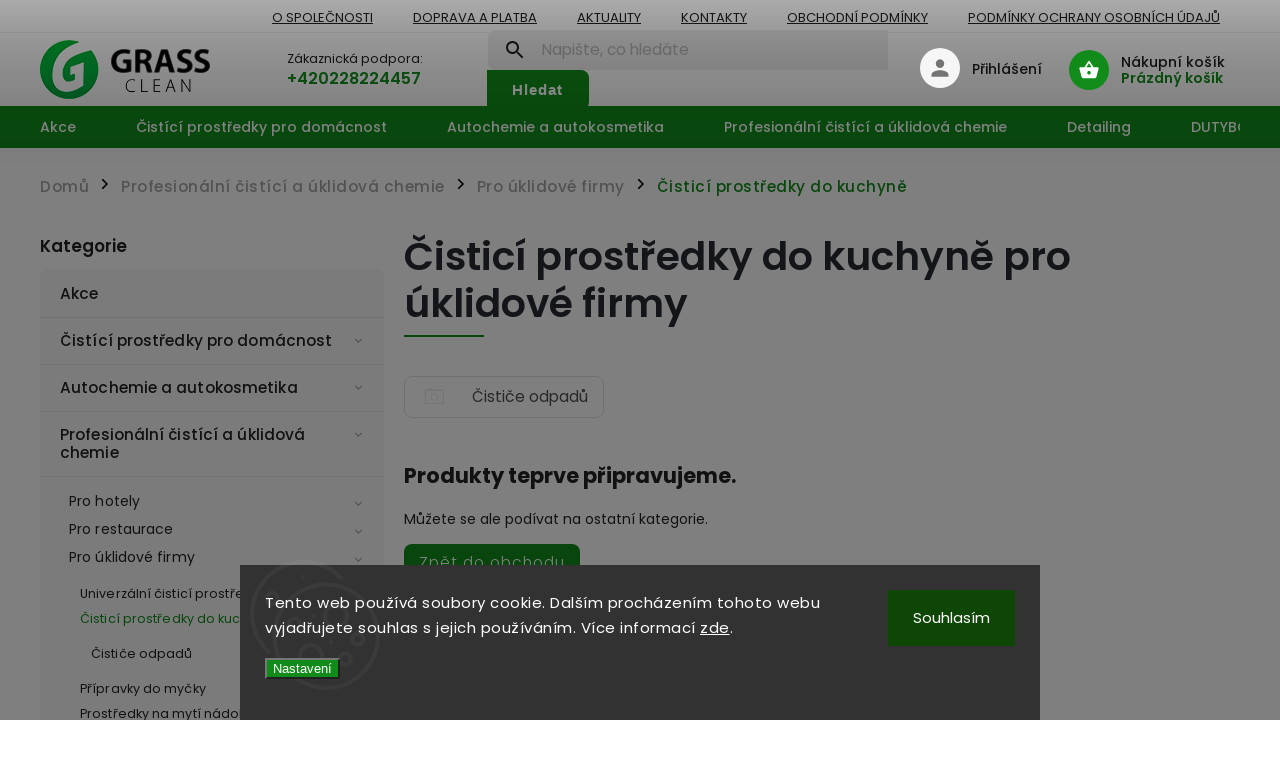

--- FILE ---
content_type: text/html; charset=utf-8
request_url: https://www.grassclean.cz/kategorie/cistici-prostredky-do-kuchyne-pro-uklidove-firmy/
body_size: 19751
content:
<!doctype html><html lang="cs" dir="ltr" class="header-background-light external-fonts-loaded"><head><meta charset="utf-8" /><meta name="viewport" content="width=device-width,initial-scale=1" /><title>Čisticí prostředky do kuchyně pro úklidové firmy - Grass Clean</title><link rel="preconnect" href="https://cdn.myshoptet.com" /><link rel="dns-prefetch" href="https://cdn.myshoptet.com" /><link rel="preload" href="https://cdn.myshoptet.com/prj/dist/master/cms/libs/jquery/jquery-1.11.3.min.js" as="script" /><link href="https://cdn.myshoptet.com/prj/dist/master/cms/templates/frontend_templates/shared/css/font-face/poppins.css" rel="stylesheet"><script>
dataLayer = [];
dataLayer.push({'shoptet' : {
    "pageId": 1625,
    "pageType": "category",
    "currency": "CZK",
    "currencyInfo": {
        "decimalSeparator": ",",
        "exchangeRate": 1,
        "priceDecimalPlaces": 0,
        "symbol": "K\u010d",
        "symbolLeft": 0,
        "thousandSeparator": " "
    },
    "language": "cs",
    "projectId": 465446,
    "category": {
        "guid": "fcb10a9e-9019-11ec-ac23-ac1f6b0076ec",
        "path": "Profesion\u00e1ln\u00ed \u010dist\u00edc\u00ed a \u00faklidov\u00e1 chemie | Profesion\u00e1ln\u00ed \u010distic\u00ed prost\u0159edky pro \u00faklidov\u00e9 firmy | \u010cistic\u00ed prost\u0159edky do kuchyn\u011b pro \u00faklidov\u00e9 firmy",
        "parentCategoryGuid": "180490d1-4e31-11ec-ac23-ac1f6b0076ec"
    },
    "cartInfo": {
        "id": null,
        "freeShipping": false,
        "freeShippingFrom": 1000,
        "leftToFreeGift": {
            "formattedPrice": "0 K\u010d",
            "priceLeft": 0
        },
        "freeGift": false,
        "leftToFreeShipping": {
            "priceLeft": 1000,
            "dependOnRegion": 0,
            "formattedPrice": "1 000 K\u010d"
        },
        "discountCoupon": [],
        "getNoBillingShippingPrice": {
            "withoutVat": 0,
            "vat": 0,
            "withVat": 0
        },
        "cartItems": [],
        "taxMode": "ORDINARY"
    },
    "cart": [],
    "customer": {
        "priceRatio": 1,
        "priceListId": 1,
        "groupId": null,
        "registered": false,
        "mainAccount": false
    }
}});
dataLayer.push({'cookie_consent' : {
    "marketing": "denied",
    "analytics": "denied"
}});
document.addEventListener('DOMContentLoaded', function() {
    shoptet.consent.onAccept(function(agreements) {
        if (agreements.length == 0) {
            return;
        }
        dataLayer.push({
            'cookie_consent' : {
                'marketing' : (agreements.includes(shoptet.config.cookiesConsentOptPersonalisation)
                    ? 'granted' : 'denied'),
                'analytics': (agreements.includes(shoptet.config.cookiesConsentOptAnalytics)
                    ? 'granted' : 'denied')
            },
            'event': 'cookie_consent'
        });
    });
});
</script>
<meta property="og:type" content="website"><meta property="og:site_name" content="grassclean.cz"><meta property="og:url" content="https://www.grassclean.cz/kategorie/cistici-prostredky-do-kuchyne-pro-uklidove-firmy/"><meta property="og:title" content="Čisticí prostředky do kuchyně pro úklidové firmy - Grass Clean"><meta name="author" content="Grass Clean"><meta name="web_author" content="Shoptet.cz"><meta name="dcterms.rightsHolder" content="www.grassclean.cz"><meta name="robots" content="index,follow"><meta property="og:image" content="https://cdn.myshoptet.com/usr/www.grassclean.cz/user/logos/dealer_logo-1.png?t=1768633192"><meta property="og:description" content="Čisticí prostředky do kuchyně pro úklidové firmy, Grass Clean"><meta name="description" content="Čisticí prostředky do kuchyně pro úklidové firmy, Grass Clean"><style>:root {--color-primary: #118c1a;--color-primary-h: 124;--color-primary-s: 78%;--color-primary-l: 31%;--color-primary-hover: #118c1a;--color-primary-hover-h: 124;--color-primary-hover-s: 78%;--color-primary-hover-l: 31%;--color-secondary: #1e9917;--color-secondary-h: 117;--color-secondary-s: 74%;--color-secondary-l: 35%;--color-secondary-hover: #1e9917;--color-secondary-hover-h: 117;--color-secondary-hover-s: 74%;--color-secondary-hover-l: 35%;--color-tertiary: #ffc807;--color-tertiary-h: 47;--color-tertiary-s: 100%;--color-tertiary-l: 51%;--color-tertiary-hover: #ffbb00;--color-tertiary-hover-h: 44;--color-tertiary-hover-s: 100%;--color-tertiary-hover-l: 50%;--color-header-background: #ffffff;--template-font: "Poppins";--template-headings-font: "Poppins";--header-background-url: none;--cookies-notice-background: #1A1937;--cookies-notice-color: #F8FAFB;--cookies-notice-button-hover: #f5f5f5;--cookies-notice-link-hover: #27263f;--templates-update-management-preview-mode-content: "Náhled aktualizací šablony je aktivní pro váš prohlížeč."}</style>
    <script>var shoptet = shoptet || {};</script>
    <script src="https://cdn.myshoptet.com/prj/dist/master/shop/dist/main-3g-header.js.05f199e7fd2450312de2.js"></script>
<!-- User include --><!-- service 852(492) html code header -->
<style>
#fb-root {display: none;}
.footer-links-icons {display:none;}
.not-working {background-color: black;color:white;width:100%;height:100%;position:fixed;top:0;left:0;z-index:9999999;text-align:center;padding:50px;}
</style>

<script src="https://ajax.googleapis.com/ajax/libs/webfont/1.6.26/webfont.js"></script>

<link rel="stylesheet" href="https://cdnjs.cloudflare.com/ajax/libs/twitter-bootstrap/4.4.1/css/bootstrap-grid.min.css" />
<link rel="stylesheet" href="https://code.jquery.com/ui/1.12.0/themes/smoothness/jquery-ui.css" />
<link rel="stylesheet" href="https://cdn.myshoptet.com/usr/shoptet.tomashlad.eu/user/documents/extras/shoptet-font/font.css"/>
<link rel="stylesheet" href="https://cdn.jsdelivr.net/npm/slick-carousel@1.8.1/slick/slick.css" />

<link rel="stylesheet" href="https://cdn.myshoptet.com/usr/shoptet.tomashlad.eu/user/documents/extras/adamin/animate.css">
<link rel="stylesheet" href="https://cdn.myshoptet.com/usr/shoptet.tomashlad.eu/user/documents/extras/adamin/screen.min.css?v31"/>

<style>
.top-navigation-bar .site-name {margin-bottom: 0;}
.extended-banner-link:empty {display:none;}
</style>
<!-- <link rel="stylesheet" href="https://cdn.myshoptet.com/usr/shoptet.tomashlad.eu/user/documents/extras/cookies-bar/styles.css?v=6"/> -->

<style>
.category-perex p img {max-width: 100%;height:auto;}
footer #formLogin .password-helper {display: block;}
.load-products {padding:10px 20px;border-radius:10px;}
.top-navigation-bar .container {max-height:32px;}
@media only screen and (max-width: 767px) {
.in-klient .sidebar.sidebar-left {display:block;}
.in-klient .sidebar-inner {padding-left:0;}
}
.dklabNaposledyZakoupiliCelkem {margin-top:20px !important;}
.in-index .products-block.products .slick-track {display:flex;}
.type-page .scroll-wrapper {overflow: auto;}
article img {max-width:100%;}
.in-znacka .page img {max-width: 100%;height: auto;}
.wrong-template {
    text-align: center;
    padding: 30px;
    background: #000;
    color: #fff;
    font-size: 20px;
    position: fixed;
    width: 100%;
    height: 100%;
    z-index: 99999999;
    top: 0;
    left: 0;
    padding-top: 20vh;
}
.wrong-template span {
    display: block;
    font-size: 15px;
    margin-top: 25px;
    opacity: 0.7;
}
.wrong-template span a {color: #fff; text-decoration: underline;}

#productDiscussion #discussion-form.visible-permanent {
    display: block;
    position: relative;
    max-height: unset;
    transform: none;
}

@media only screen and (min-width: 767px) {
#header .site-name img {
    max-width: 220px;
}
}
#products .dkLabFavouriteProductDiv ,.products .dkLabFavouriteProductDiv {display: none;}
footer .rate-wrapper .votes-wrap .vote-wrap a, footer .rate-wrapper .votes-wrap .vote-wrap .vote-name {color: black;}
footer .rate-wrapper .votes-wrap .vote-wrap .stars .star {top:-2px;}
.plus-gallery-wrap {display:flex;flex-flow:row wrap;}
.plus-gallery-wrap div.plus-gallery-item {margin-right:20px;margin-bottom:20px;}
.advancedOrder__buttons {display: flex;align-items: center;justify-content: center;margin-top: 20px;margin-bottom: 20px;}
.advancedOrder__buttons .next-step-back {
    display: inline-block !important;
    line-height: 38px;
    padding: 0 15px;
    min-height: 38px;
    background: transparent;
    color: var(--color-primary) !important;
    font-size: 14px;
    border: 1px solid var(--color-primary);
    margin-right: 15px;
    font-family: var(--template-font);
    font-size: 14px;
    font-weight: 400;
    cursor: pointer;
    font-size: 1.1em;
    border-radius: 8px;
}
.advancedOrder__buttons .next-step-back:hover {background: #f2f2f2;}
@media (max-width: 768px) {
.advancedOrder__buttons .next-step-back {margin: 0 auto}
}
.hp-ratings .admin-response {display: none;}
.popup-widget.cart-widget .remove-item {min-width:0;height:auto;}
.p-detail .p-image-wrapper img {object-fit:contain;}
.products-block.products .product a img, .p-detail .p-image-wrapper img, .search-whisperer img, .products-inline.products .product .image img, .advanced-parameter-inner img {height:auto;}
#footer .copyright .podpis {display:block !important;}
img {height: auto;}
.p-detail .p-image-wrapper img {height:auto;}
.carousel-inner {min-height:0 !important;}
</style>
<!-- api 473(125) html code header -->

                <style>
                    #order-billing-methods .radio-wrapper[data-guid="527db454-9b1f-11ed-88b4-ac1f6b0076ec"]:not(.cggooglepay), #order-billing-methods .radio-wrapper[data-guid="f96fb3b2-2559-11ec-ac23-ac1f6b0076ec"]:not(.cgapplepay) {
                        display: none;
                    }
                </style>
                <script type="text/javascript">
                    document.addEventListener('DOMContentLoaded', function() {
                        if (getShoptetDataLayer('pageType') === 'billingAndShipping') {
                            
                try {
                    if (window.ApplePaySession && window.ApplePaySession.canMakePayments()) {
                        document.querySelector('#order-billing-methods .radio-wrapper[data-guid="f96fb3b2-2559-11ec-ac23-ac1f6b0076ec"]').classList.add('cgapplepay');
                    }
                } catch (err) {} 
            
                            
                const cgBaseCardPaymentMethod = {
                        type: 'CARD',
                        parameters: {
                            allowedAuthMethods: ["PAN_ONLY", "CRYPTOGRAM_3DS"],
                            allowedCardNetworks: [/*"AMEX", "DISCOVER", "INTERAC", "JCB",*/ "MASTERCARD", "VISA"]
                        }
                };
                
                function cgLoadScript(src, callback)
                {
                    var s,
                        r,
                        t;
                    r = false;
                    s = document.createElement('script');
                    s.type = 'text/javascript';
                    s.src = src;
                    s.onload = s.onreadystatechange = function() {
                        if ( !r && (!this.readyState || this.readyState == 'complete') )
                        {
                            r = true;
                            callback();
                        }
                    };
                    t = document.getElementsByTagName('script')[0];
                    t.parentNode.insertBefore(s, t);
                } 
                
                function cgGetGoogleIsReadyToPayRequest() {
                    return Object.assign(
                        {},
                        {
                            apiVersion: 2,
                            apiVersionMinor: 0
                        },
                        {
                            allowedPaymentMethods: [cgBaseCardPaymentMethod]
                        }
                    );
                }

                function onCgGooglePayLoaded() {
                    let paymentsClient = new google.payments.api.PaymentsClient({environment: 'PRODUCTION'});
                    paymentsClient.isReadyToPay(cgGetGoogleIsReadyToPayRequest()).then(function(response) {
                        if (response.result) {
                            document.querySelector('#order-billing-methods .radio-wrapper[data-guid="527db454-9b1f-11ed-88b4-ac1f6b0076ec"]').classList.add('cggooglepay');	 	 	 	 	 
                        }
                    })
                    .catch(function(err) {});
                }
                
                cgLoadScript('https://pay.google.com/gp/p/js/pay.js', onCgGooglePayLoaded);
            
                        }
                    });
                </script> 
                
<!-- project html code header -->
<script>
    hpCategoriesUrl = "hp-kategorie";
</script>
<script>
    hpBlogUrl = "aktuality";
</script>

<meta name="facebook-domain-verification" content="49kqwy4gi1nd0zmzcqk0ghfjx5vk7c" />

<!-- Facebook Pixel Code -->
<script>
!function(f,b,e,v,n,t,s)
{if(f.fbq)return;n=f.fbq=function(){n.callMethod?
n.callMethod.apply(n,arguments):n.queue.push(arguments)};
if(!f._fbq)f._fbq=n;n.push=n;n.loaded=!0;n.version='2.0';
n.queue=[];t=b.createElement(e);t.async=!0;
t.src=v;s=b.getElementsByTagName(e)[0];
s.parentNode.insertBefore(t,s)}(window, document,'script',
'https://connect.facebook.net/en_US/fbevents.js');
fbq('init', '994290128039682');
fbq('track', 'PageView');
</script>
<noscript><img height="1" width="1" style="display:none"
src="https://www.facebook.com/tr?id=994290128039682&ev=PageView&noscript=1"
/></noscript>
<!-- End Facebook Pixel Code -->

<!-- Navigace vlevo -->
<style type="text/css"> 
.sidebar .cart-sidebar-box { display: none }
.sidebar .cart-sidebar-box.fixed { display: none }
.sidebar { order:unset}
.content { padding: unset; padding-left: 20px; }
.sidebar-inner { padding-left: unset; padding-top: 0px !important;}
</style>

<!--VK-->
<script type="text/javascript">!function(){var t=document.createElement("script");t.type="text/javascript",t.async=!0,t.src="https://vk.com/js/api/openapi.js?169",t.onload=function(){VK.Retargeting.Init("VK-RTRG-1216977-9Dj1p"),VK.Retargeting.Hit()},document.head.appendChild(t)}();</script><noscript><img src="https://vk.com/rtrg?p=VK-RTRG-1216977-9Dj1p" style="position:fixed; left:-999px;" alt=""/></noscript>

<!-- /User include --><link rel="shortcut icon" href="/favicon.ico" type="image/x-icon" /><link rel="canonical" href="https://www.grassclean.cz/kategorie/cistici-prostredky-do-kuchyne-pro-uklidove-firmy/" />    <script>
        var _hwq = _hwq || [];
        _hwq.push(['setKey', 'DE211A1F816D3BB82F33619A9B307D58']);
        _hwq.push(['setTopPos', '0']);
        _hwq.push(['showWidget', '22']);
        (function() {
            var ho = document.createElement('script');
            ho.src = 'https://cz.im9.cz/direct/i/gjs.php?n=wdgt&sak=DE211A1F816D3BB82F33619A9B307D58';
            var s = document.getElementsByTagName('script')[0]; s.parentNode.insertBefore(ho, s);
        })();
    </script>
    <!-- Global site tag (gtag.js) - Google Analytics -->
    <script async src="https://www.googletagmanager.com/gtag/js?id=UA-168927362-1"></script>
    <script>
        
        window.dataLayer = window.dataLayer || [];
        function gtag(){dataLayer.push(arguments);}
        

                    console.debug('default consent data');

            gtag('consent', 'default', {"ad_storage":"denied","analytics_storage":"denied","ad_user_data":"denied","ad_personalization":"denied","wait_for_update":500});
            dataLayer.push({
                'event': 'default_consent'
            });
        
        gtag('js', new Date());

                gtag('config', 'UA-168927362-1', { 'groups': "UA" });
        
        
        
        
        
        
        
        
        
        
        
        
        
        
        
        
        
        
        
        
        document.addEventListener('DOMContentLoaded', function() {
            if (typeof shoptet.tracking !== 'undefined') {
                for (var id in shoptet.tracking.bannersList) {
                    gtag('event', 'view_promotion', {
                        "send_to": "UA",
                        "promotions": [
                            {
                                "id": shoptet.tracking.bannersList[id].id,
                                "name": shoptet.tracking.bannersList[id].name,
                                "position": shoptet.tracking.bannersList[id].position
                            }
                        ]
                    });
                }
            }

            shoptet.consent.onAccept(function(agreements) {
                if (agreements.length !== 0) {
                    console.debug('gtag consent accept');
                    var gtagConsentPayload =  {
                        'ad_storage': agreements.includes(shoptet.config.cookiesConsentOptPersonalisation)
                            ? 'granted' : 'denied',
                        'analytics_storage': agreements.includes(shoptet.config.cookiesConsentOptAnalytics)
                            ? 'granted' : 'denied',
                                                                                                'ad_user_data': agreements.includes(shoptet.config.cookiesConsentOptPersonalisation)
                            ? 'granted' : 'denied',
                        'ad_personalization': agreements.includes(shoptet.config.cookiesConsentOptPersonalisation)
                            ? 'granted' : 'denied',
                        };
                    console.debug('update consent data', gtagConsentPayload);
                    gtag('consent', 'update', gtagConsentPayload);
                    dataLayer.push(
                        { 'event': 'update_consent' }
                    );
                }
            });
        });
    </script>
</head><body class="desktop id-1625 in-cistici-prostredky-do-kuchyne-pro-uklidove-firmy template-11 type-category multiple-columns-body columns-3 blank-mode blank-mode-css ums_forms_redesign--off ums_a11y_category_page--on ums_discussion_rating_forms--off ums_flags_display_unification--on ums_a11y_login--on mobile-header-version-0">
        <div id="fb-root"></div>
        <script>
            window.fbAsyncInit = function() {
                FB.init({
//                    appId            : 'your-app-id',
                    autoLogAppEvents : true,
                    xfbml            : true,
                    version          : 'v19.0'
                });
            };
        </script>
        <script async defer crossorigin="anonymous" src="https://connect.facebook.net/cs_CZ/sdk.js"></script>    <div class="siteCookies siteCookies--bottom siteCookies--dark js-siteCookies" role="dialog" data-testid="cookiesPopup" data-nosnippet>
        <div class="siteCookies__form">
            <div class="siteCookies__content">
                <div class="siteCookies__text">
                    Tento web používá soubory cookie. Dalším procházením tohoto webu vyjadřujete souhlas s jejich používáním. Více informací <a href="https://eshop.grassclean.cz/podminky-ochrany-osobnich-udaju/" target="\" _blank="" rel="\" noreferrer="">zde</a>.
                </div>
                <p class="siteCookies__links">
                    <button class="siteCookies__link js-cookies-settings" aria-label="Nastavení cookies" data-testid="cookiesSettings">Nastavení</button>
                </p>
            </div>
            <div class="siteCookies__buttonWrap">
                                <button class="siteCookies__button js-cookiesConsentSubmit" value="all" aria-label="Přijmout cookies" data-testid="buttonCookiesAccept">Souhlasím</button>
            </div>
        </div>
        <script>
            document.addEventListener("DOMContentLoaded", () => {
                const siteCookies = document.querySelector('.js-siteCookies');
                document.addEventListener("scroll", shoptet.common.throttle(() => {
                    const st = document.documentElement.scrollTop;
                    if (st > 1) {
                        siteCookies.classList.add('siteCookies--scrolled');
                    } else {
                        siteCookies.classList.remove('siteCookies--scrolled');
                    }
                }, 100));
            });
        </script>
    </div>
<a href="#content" class="skip-link sr-only">Přejít na obsah</a><div class="overall-wrapper"><div class="user-action"><div class="container">
    <div class="user-action-in">
                    <div id="login" class="user-action-login popup-widget login-widget" role="dialog" aria-labelledby="loginHeading">
        <div class="popup-widget-inner">
                            <h2 id="loginHeading">Přihlášení k vašemu účtu</h2><div id="customerLogin"><form action="/action/Customer/Login/" method="post" id="formLoginIncluded" class="csrf-enabled formLogin" data-testid="formLogin"><input type="hidden" name="referer" value="" /><div class="form-group"><div class="input-wrapper email js-validated-element-wrapper no-label"><input type="email" name="email" class="form-control" autofocus placeholder="E-mailová adresa (např. jan@novak.cz)" data-testid="inputEmail" autocomplete="email" required /></div></div><div class="form-group"><div class="input-wrapper password js-validated-element-wrapper no-label"><input type="password" name="password" class="form-control" placeholder="Heslo" data-testid="inputPassword" autocomplete="current-password" required /><span class="no-display">Nemůžete vyplnit toto pole</span><input type="text" name="surname" value="" class="no-display" /></div></div><div class="form-group"><div class="login-wrapper"><button type="submit" class="btn btn-secondary btn-text btn-login" data-testid="buttonSubmit">Přihlásit se</button><div class="password-helper"><a href="/registrace/" data-testid="signup" rel="nofollow">Nová registrace</a><a href="/klient/zapomenute-heslo/" rel="nofollow">Zapomenuté heslo</a></div></div></div></form>
</div>                    </div>
    </div>

                            <div id="cart-widget" class="user-action-cart popup-widget cart-widget loader-wrapper" data-testid="popupCartWidget" role="dialog" aria-hidden="true">
    <div class="popup-widget-inner cart-widget-inner place-cart-here">
        <div class="loader-overlay">
            <div class="loader"></div>
        </div>
    </div>

    <div class="cart-widget-button">
        <a href="/kosik/" class="btn btn-conversion" id="continue-order-button" rel="nofollow" data-testid="buttonNextStep">Pokračovat do košíku</a>
    </div>
</div>
            </div>
</div>
</div><div class="top-navigation-bar" data-testid="topNavigationBar">

    <div class="container">

        <div class="top-navigation-contacts">
            <strong>Zákaznická podpora:</strong><a href="tel:+420228224457" class="project-phone" aria-label="Zavolat na +420228224457" data-testid="contactboxPhone"><span>+420228224457</span></a><a href="mailto:info@grassclean.cz" class="project-email" data-testid="contactboxEmail"><span>info@grassclean.cz</span></a>        </div>

                            <div class="top-navigation-menu">
                <div class="top-navigation-menu-trigger"></div>
                <ul class="top-navigation-bar-menu">
                                            <li class="top-navigation-menu-item-998">
                            <a href="/clanky/about/">O společnosti</a>
                        </li>
                                            <li class="top-navigation-menu-item-1034">
                            <a href="/clanky/doprava/">Doprava a platba</a>
                        </li>
                                            <li class="top-navigation-menu-item-1016">
                            <a href="/rubriky/aktuality/">Aktuality</a>
                        </li>
                                            <li class="top-navigation-menu-item-29">
                            <a href="/clanky/contacts/">Kontakty</a>
                        </li>
                                            <li class="top-navigation-menu-item-39">
                            <a href="/clanky/obchodni-podminky/">Obchodní podmínky</a>
                        </li>
                                            <li class="top-navigation-menu-item-691">
                            <a href="/clanky/podminky-ochrany-osobnich-udaju/">Podmínky ochrany osobních údajů </a>
                        </li>
                                    </ul>
                <ul class="top-navigation-bar-menu-helper"></ul>
            </div>
        
        <div class="top-navigation-tools">
            <div class="responsive-tools">
                <a href="#" class="toggle-window" data-target="search" aria-label="Hledat" data-testid="linkSearchIcon"></a>
                                                            <a href="#" class="toggle-window" data-target="login"></a>
                                                    <a href="#" class="toggle-window" data-target="navigation" aria-label="Menu" data-testid="hamburgerMenu"></a>
            </div>
                        <button class="top-nav-button top-nav-button-login toggle-window" type="button" data-target="login" aria-haspopup="dialog" aria-controls="login" aria-expanded="false" data-testid="signin"><span>Přihlášení</span></button>        </div>

    </div>

</div>
<header id="header"><div class="container navigation-wrapper">
    <div class="header-top">
        <div class="site-name-wrapper">
            <div class="site-name"><a href="/" data-testid="linkWebsiteLogo"><img src="https://cdn.myshoptet.com/usr/www.grassclean.cz/user/logos/dealer_logo-1.png" alt="Grass Clean" fetchpriority="low" /></a></div>        </div>
        <div class="search" itemscope itemtype="https://schema.org/WebSite">
            <meta itemprop="headline" content="Čisticí prostředky do kuchyně pro úklidové firmy"/><meta itemprop="url" content="https://www.grassclean.cz"/><meta itemprop="text" content="Čisticí prostředky do kuchyně pro úklidové firmy, Grass Clean"/>            <form action="/action/ProductSearch/prepareString/" method="post"
    id="formSearchForm" class="search-form compact-form js-search-main"
    itemprop="potentialAction" itemscope itemtype="https://schema.org/SearchAction" data-testid="searchForm">
    <fieldset>
        <meta itemprop="target"
            content="https://www.grassclean.cz/vyhledavani/?string={string}"/>
        <input type="hidden" name="language" value="cs"/>
        
            
<input
    type="search"
    name="string"
        class="query-input form-control search-input js-search-input"
    placeholder="Napište, co hledáte"
    autocomplete="off"
    required
    itemprop="query-input"
    aria-label="Vyhledávání"
    data-testid="searchInput"
>
            <button type="submit" class="btn btn-default" data-testid="searchBtn">Hledat</button>
        
    </fieldset>
</form>
        </div>
        <div class="navigation-buttons">
                
    <a href="/kosik/" class="btn btn-icon toggle-window cart-count" data-target="cart" data-hover="true" data-redirect="true" data-testid="headerCart" rel="nofollow" aria-haspopup="dialog" aria-expanded="false" aria-controls="cart-widget">
        
                <span class="sr-only">Nákupní košík</span>
        
            <span class="cart-price visible-lg-inline-block" data-testid="headerCartPrice">
                                    Prázdný košík                            </span>
        
    
            </a>
        </div>
    </div>
    <nav id="navigation" aria-label="Hlavní menu" data-collapsible="true"><div class="navigation-in menu"><ul class="menu-level-1" role="menubar" data-testid="headerMenuItems"><li class="menu-item-1568" role="none"><a href="/kategorie/akce/" data-testid="headerMenuItem" role="menuitem" aria-expanded="false"><b>Akce</b></a></li>
<li class="menu-item-887" role="none"><a href="/kategorie/cistici-prostredky-pro-domacnost/" data-testid="headerMenuItem" role="menuitem" aria-expanded="false"><b>Čistící prostředky pro domácnost</b></a></li>
<li class="menu-item-962" role="none"><a href="/kategorie/autochemie-a-autokosmetika/" data-testid="headerMenuItem" role="menuitem" aria-expanded="false"><b>Autochemie a autokosmetika</b></a></li>
<li class="menu-item-971" role="none"><a href="/kategorie/cistici-a-uklidova-chemie-horeca/" data-testid="headerMenuItem" role="menuitem" aria-expanded="false"><b>Profesionální čistící a úklidová chemie</b></a></li>
<li class="menu-item-956" role="none"><a href="/kategorie/detail/" data-testid="headerMenuItem" role="menuitem" aria-expanded="false"><b>Detailing</b></a></li>
<li class="menu-item-983" role="none"><a href="/kategorie/dutybox/" data-testid="headerMenuItem" role="menuitem" aria-expanded="false"><b>DUTYBOX - Čistící prostředky v koncentratu</b></a></li>
<li class="menu-item-1709" role="none"><a href="/kategorie/hendlex/" data-testid="headerMenuItem" role="menuitem" aria-expanded="false"><b>Hendlex</b></a></li>
<li class="menu-item-29" role="none"><a href="/clanky/contacts/" data-testid="headerMenuItem" role="menuitem" aria-expanded="false"><b>Kontakty</b></a></li>
</ul></div><span class="navigation-close"></span></nav><div class="menu-helper" data-testid="hamburgerMenu"><span>Více</span></div>
</div></header><!-- / header -->


                    <div class="container breadcrumbs-wrapper">
            <div class="breadcrumbs navigation-home-icon-wrapper" itemscope itemtype="https://schema.org/BreadcrumbList">
                                                                            <span id="navigation-first" data-basetitle="Grass Clean" itemprop="itemListElement" itemscope itemtype="https://schema.org/ListItem">
                <a href="/" itemprop="item" class="navigation-home-icon"><span class="sr-only" itemprop="name">Domů</span></a>
                <span class="navigation-bullet">/</span>
                <meta itemprop="position" content="1" />
            </span>
                                <span id="navigation-1" itemprop="itemListElement" itemscope itemtype="https://schema.org/ListItem">
                <a href="/kategorie/cistici-a-uklidova-chemie-horeca/" itemprop="item" data-testid="breadcrumbsSecondLevel"><span itemprop="name">Profesionální čistící a úklidová chemie</span></a>
                <span class="navigation-bullet">/</span>
                <meta itemprop="position" content="2" />
            </span>
                                <span id="navigation-2" itemprop="itemListElement" itemscope itemtype="https://schema.org/ListItem">
                <a href="/kategorie/profesionalni-cistici-prostredky-pro-uklidove-firmy/" itemprop="item" data-testid="breadcrumbsSecondLevel"><span itemprop="name">Pro úklidové firmy</span></a>
                <span class="navigation-bullet">/</span>
                <meta itemprop="position" content="3" />
            </span>
                                            <span id="navigation-3" itemprop="itemListElement" itemscope itemtype="https://schema.org/ListItem" data-testid="breadcrumbsLastLevel">
                <meta itemprop="item" content="https://www.grassclean.cz/kategorie/cistici-prostredky-do-kuchyne-pro-uklidove-firmy/" />
                <meta itemprop="position" content="4" />
                <span itemprop="name" data-title="Čisticí prostředky do kuchyně pro úklidové firmy">Čisticí prostředky do kuchyně</span>
            </span>
            </div>
        </div>
    
<div id="content-wrapper" class="container content-wrapper">
    
    <div class="content-wrapper-in">
                                                <aside class="sidebar sidebar-left"  data-testid="sidebarMenu">
                                                                                                <div class="sidebar-inner">
                                                                                                        <div class="box box-bg-variant box-categories">    <div class="skip-link__wrapper">
        <span id="categories-start" class="skip-link__target js-skip-link__target sr-only" tabindex="-1">&nbsp;</span>
        <a href="#categories-end" class="skip-link skip-link--start sr-only js-skip-link--start">Přeskočit kategorie</a>
    </div>

<h4>Kategorie</h4>


<div id="categories"><div class="categories cat-01 expanded" id="cat-1568"><div class="topic"><a href="/kategorie/akce/">Akce<span class="cat-trigger">&nbsp;</span></a></div></div><div class="categories cat-02 expandable external" id="cat-887"><div class="topic"><a href="/kategorie/cistici-prostredky-pro-domacnost/">Čistící prostředky pro domácnost<span class="cat-trigger">&nbsp;</span></a></div>

    </div><div class="categories cat-01 expandable external" id="cat-962"><div class="topic"><a href="/kategorie/autochemie-a-autokosmetika/">Autochemie a autokosmetika<span class="cat-trigger">&nbsp;</span></a></div>

    </div><div class="categories cat-02 expandable active expanded" id="cat-971"><div class="topic child-active"><a href="/kategorie/cistici-a-uklidova-chemie-horeca/">Profesionální čistící a úklidová chemie<span class="cat-trigger">&nbsp;</span></a></div>

                    <ul class=" active expanded">
                                        <li class="
                                 expandable                                 external">
                <a href="/kategorie/profesionalni-cistici-prostredky-pro-hotely/">
                    Pro hotely
                    <span class="cat-trigger">&nbsp;</span>                </a>
                                                            

    
                                                </li>
                                <li class="
                                 expandable                                 external">
                <a href="/kategorie/profesionalni-cistici-prostredky-pro-restaurace/">
                    Pro restaurace
                    <span class="cat-trigger">&nbsp;</span>                </a>
                                                            

    
                                                </li>
                                <li class="
                                 expandable                 expanded                ">
                <a href="/kategorie/profesionalni-cistici-prostredky-pro-uklidove-firmy/">
                    Pro úklidové firmy
                    <span class="cat-trigger">&nbsp;</span>                </a>
                                                            

                    <ul class=" active expanded">
                                        <li >
                <a href="/kategorie/univerzalni-cistici-prostredky-pro-uklidove-firmy/">
                    Univerzální čisticí prostředky
                                    </a>
                                                                </li>
                                <li class="
                active                  expandable                 expanded                ">
                <a href="/kategorie/cistici-prostredky-do-kuchyne-pro-uklidove-firmy/">
                    Čisticí prostředky do kuchyně
                    <span class="cat-trigger">&nbsp;</span>                </a>
                                                            

                    <ul class=" active expanded">
                                        <li >
                <a href="/kategorie/cistice-odpadu-pro-uklidove-firmy/">
                    Čističe odpadů
                                    </a>
                                                                </li>
                </ul>
    
                                                </li>
                                <li >
                <a href="/kategorie/pripravky-do-mycky-pro-uklidove-firmy/">
                    Přípravky do myčky
                                    </a>
                                                                </li>
                                <li >
                <a href="/kategorie/prostredky-na-myti-nadobi-pro-uklidove-firmy/">
                    Prostředky na mytí nádobí
                                    </a>
                                                                </li>
                                <li class="
                                 expandable                 expanded                ">
                <a href="/kategorie/cistici-prostredky-do-koupelny-a-wc-pro-uklidove-firmy/">
                    Koupelna a WC
                    <span class="cat-trigger">&nbsp;</span>                </a>
                                                            

                    <ul class=" expanded">
                                        <li >
                <a href="/kategorie/cistici-prostredky-do-koupelny-pro-uklidove-firmy/">
                    Koupelna
                                    </a>
                                                                </li>
                                <li >
                <a href="/kategorie/cistici-prostredky-na-wc-pro-uklidove-firmy/">
                    WC
                                    </a>
                                                                </li>
                </ul>
    
                                                </li>
                                <li >
                <a href="/kategorie/odstranovace-pachu-pro-uklidove-firmy/">
                    Odstraňovače pachů
                                    </a>
                                                                </li>
                                <li >
                <a href="/kategorie/tekuta-mydla-pro-uklidove-firmy/">
                    Tekutá mýdla
                                    </a>
                                                                </li>
                                <li class="
                                 expandable                 expanded                ">
                <a href="/kategorie/odstranovace-skvrn-pro-uklidove-firmy/">
                    Odstraňovače skvrn
                    <span class="cat-trigger">&nbsp;</span>                </a>
                                                            

                    <ul class=" expanded">
                                        <li class="
                                 expandable                 expanded                ">
                <a href="/kategorie/odstranovace-skvrn-na-textilie-pro-uklidove-firmy/">
                    Odstraňovače skvrn na textilie
                    <span class="cat-trigger">&nbsp;</span>                </a>
                                                            

                    <ul class=" expanded">
                                        <li >
                <a href="/kategorie/odstranovace-skvrn-na-bile-latky-pro-uklidove-firmy/">
                    Odstraňovače skvrn na bílé látky
                                    </a>
                                                                </li>
                                <li >
                <a href="/kategorie/odstranovace-skvrn-na-barevne-latky-pro-uklidove-firmy/">
                    Odstraňovače skvrn na barevné látky
                                    </a>
                                                                </li>
                </ul>
    
                                                </li>
                </ul>
    
                                                </li>
                                <li >
                <a href="/kategorie/cistici-prostredky-na-nabytek-pro-uklidove-firmy/">
                    Čistící prostředky na nábytek
                                    </a>
                                                                </li>
                                <li >
                <a href="/kategorie/cistici-prostredky-na-sklo-pro-uklidove-firmy/">
                    Čisticí prostředky na sklo
                                    </a>
                                                                </li>
                                <li >
                <a href="/kategorie/osvezovace-vzduchu-pro-uklidove-firmy/">
                    Osvěžovače vzduchu
                                    </a>
                                                                </li>
                                <li >
                <a href="/kategorie/odstranovace-zbytku-cementu-pro-uklidove-firmy/">
                    Odstraňovače zbytků cementu
                                    </a>
                                                                </li>
                                <li >
                <a href="/kategorie/cistici-prostredky-na-grill-pro-uklidove-firmy/">
                    Čisticí prostředky na grill
                                    </a>
                                                                </li>
                                <li >
                <a href="/kategorie/cistici-prostredky-proti-bakteriim-a-plisnim-pro-uklidove-firmy/">
                    Čistící prostředky proti bakteriím a plísním
                                    </a>
                                                                </li>
                                <li class="
                                 expandable                 expanded                ">
                <a href="/kategorie/cistici-prostredky-na-podlahy-a-koberce-pro-uklidove-firmy/">
                    Čisticí prostředky na podlahy a koberce
                    <span class="cat-trigger">&nbsp;</span>                </a>
                                                            

                    <ul class=" expanded">
                                        <li >
                <a href="/kategorie/cistici-prostredky-na-podlahy-pro-uklidove-firmy/">
                    Čisticí prostředky na podlahy
                                    </a>
                                                                </li>
                                <li >
                <a href="/kategorie/cistici-prostredky-na-koberce-pro-uklidove-firmy/">
                    Čisticí prostředky na koberce
                                    </a>
                                                                </li>
                </ul>
    
                                                </li>
                                <li >
                <a href="/kategorie/vyhodne-balicky-pro-uklidove-firmy/">
                    Výhodné balíčky
                                    </a>
                                                                </li>
                </ul>
    
                                                </li>
                                <li class="
                                 expandable                                 external">
                <a href="/kategorie/prumyslove-cistici-prostredky/">
                    Průmyslové čisticí prostředky
                    <span class="cat-trigger">&nbsp;</span>                </a>
                                                            

    
                                                </li>
                </ul>
    </div><div class="categories cat-01 expandable external" id="cat-956"><div class="topic"><a href="/kategorie/detail/">Detailing<span class="cat-trigger">&nbsp;</span></a></div>

    </div><div class="categories cat-02 expandable external" id="cat-983"><div class="topic"><a href="/kategorie/dutybox/">DUTYBOX - Čistící prostředky v koncentratu<span class="cat-trigger">&nbsp;</span></a></div>

    </div><div class="categories cat-01 expandable expanded" id="cat-1709"><div class="topic"><a href="/kategorie/hendlex/">Hendlex<span class="cat-trigger">&nbsp;</span></a></div>

                    <ul class=" expanded">
                                        <li >
                <a href="/kategorie/hendlex-dum/">
                    Dům
                                    </a>
                                                                </li>
                                <li class="
                                 expandable                 expanded                ">
                <a href="/kategorie/hendlex-autokosmetika/">
                    Autokosmetika
                    <span class="cat-trigger">&nbsp;</span>                </a>
                                                            

                    <ul class=" expanded">
                                        <li >
                <a href="/kategorie/hendlex-sklo/">
                    Skla
                                    </a>
                                                                </li>
                                <li class="
                                 expandable                 expanded                ">
                <a href="/kategorie/hendlex-exterier/">
                    Exteriér
                    <span class="cat-trigger">&nbsp;</span>                </a>
                                                            

                    <ul class=" expanded">
                                        <li >
                <a href="/kategorie/hendlex-kola/">
                    Péče o disky a pneumatiky
                                    </a>
                                                                </li>
                </ul>
    
                                                </li>
                                <li >
                <a href="/kategorie/hendlex-auto-interier/">
                    Interiér
                                    </a>
                                                                </li>
                </ul>
    
                                                </li>
                                <li >
                <a href="/kategorie/hendlex-obuv-textil-kuze/">
                    Obuv, textil a kůže
                                    </a>
                                                                </li>
                                <li >
                <a href="/kategorie/hendlex-budovy/">
                    Budovy
                                    </a>
                                                                </li>
                </ul>
    </div>        </div>

    <div class="skip-link__wrapper">
        <a href="#categories-start" class="skip-link skip-link--end sr-only js-skip-link--end" tabindex="-1" hidden>Přeskočit kategorie</a>
        <span id="categories-end" class="skip-link__target js-skip-link__target sr-only" tabindex="-1">&nbsp;</span>
    </div>
</div>
                                                                                                                                                                            <div class="box box-bg-default box-sm box-topProducts">        <div class="top-products-wrapper js-top10" >
        <h4><span>Top 10 produktů</span></h4>
        <ol class="top-products">
                            <li class="display-image">
                                            <a href="/aktivni-pena-pro-samoobsluzne-automycky/active-foam-magic-aktivni-pena-pro-myti-auta--20kg/" class="top-products-image">
                            <img src="data:image/svg+xml,%3Csvg%20width%3D%22100%22%20height%3D%22100%22%20xmlns%3D%22http%3A%2F%2Fwww.w3.org%2F2000%2Fsvg%22%3E%3C%2Fsvg%3E" alt="110304 Active Foam Magic 20л scaled" width="100" height="100"  data-src="https://cdn.myshoptet.com/usr/www.grassclean.cz/user/shop/related/722-1_110304-active-foam-magic-20l-scaled.jpg?665cd5e0" fetchpriority="low" />
                        </a>
                                        <a href="/aktivni-pena-pro-samoobsluzne-automycky/active-foam-magic-aktivni-pena-pro-myti-auta--20kg/" class="top-products-content">
                        <span class="top-products-name">  Active Foam Magic -  aktivní pěna pro mytí auta, 23.5 kg</span>
                        
                                                        <strong>
                                3 226 Kč
                                    

                            </strong>
                                                    
                    </a>
                </li>
                            <li class="display-image">
                                            <a href="/cistici-prostredky-do-kuchyne/kuchynsky-cistic--azelit/" class="top-products-image">
                            <img src="data:image/svg+xml,%3Csvg%20width%3D%22100%22%20height%3D%22100%22%20xmlns%3D%22http%3A%2F%2Fwww.w3.org%2F2000%2Fsvg%22%3E%3C%2Fsvg%3E" alt="azelit" width="100" height="100"  data-src="https://cdn.myshoptet.com/usr/www.grassclean.cz/user/shop/related/2408_azelit.jpg?654ce6a0" fetchpriority="low" />
                        </a>
                                        <a href="/cistici-prostredky-do-kuchyne/kuchynsky-cistic--azelit/" class="top-products-content">
                        <span class="top-products-name">  &quot;Azelit&quot; - Kuchyňský čistič, 600 ml</span>
                        
                                                        <strong>
                                77 Kč
                                    

                            </strong>
                                                    
                    </a>
                </li>
                            <li class="display-image">
                                            <a href="/cistice-a-odstranovace/mosquitos-cleaner-odstranovac-hmyzu--5-kg/" class="top-products-image">
                            <img src="data:image/svg+xml,%3Csvg%20width%3D%22100%22%20height%3D%22100%22%20xmlns%3D%22http%3A%2F%2Fwww.w3.org%2F2000%2Fsvg%22%3E%3C%2Fsvg%3E" alt="Mosquitos Cleaner - odstraňovač hmyzu 5 kg" width="100" height="100"  data-src="https://cdn.myshoptet.com/usr/www.grassclean.cz/user/shop/related/878_mosquitos-cleaner-odstranovac-hmyzu-5-kg.jpg?616dea79" fetchpriority="low" />
                        </a>
                                        <a href="/cistice-a-odstranovace/mosquitos-cleaner-odstranovac-hmyzu--5-kg/" class="top-products-content">
                        <span class="top-products-name">  Mosquitos Cleaner - odstraňovač hmyzu 5 kg</span>
                        
                                                        <strong>
                                455 Kč
                                    

                            </strong>
                                                    
                    </a>
                </li>
                            <li class="display-image">
                                            <a href="/odstranovace-hmyzu/mosquitos-cleaner-odstranovac-hmyzu--1-l/" class="top-products-image">
                            <img src="data:image/svg+xml,%3Csvg%20width%3D%22100%22%20height%3D%22100%22%20xmlns%3D%22http%3A%2F%2Fwww.w3.org%2F2000%2Fsvg%22%3E%3C%2Fsvg%3E" alt="Mosquitos Cleaner - odstraňovač hmyzu 1l" width="100" height="100"  data-src="https://cdn.myshoptet.com/usr/www.grassclean.cz/user/shop/related/875_mosquitos-cleaner-odstranovac-hmyzu-1l.jpg?616dea79" fetchpriority="low" />
                        </a>
                                        <a href="/odstranovace-hmyzu/mosquitos-cleaner-odstranovac-hmyzu--1-l/" class="top-products-content">
                        <span class="top-products-name">  Mosquitos Cleaner - odstraňovač hmyzu 1l</span>
                        
                                                        <strong>
                                136 Kč
                                    

                            </strong>
                                                    
                    </a>
                </li>
                            <li class="display-image">
                                            <a href="/aktivni-pena-pro-bezkontaktni-myti/active-foam-maxima-aktivni-pena-pro-myti-auta--20-kg/" class="top-products-image">
                            <img src="data:image/svg+xml,%3Csvg%20width%3D%22100%22%20height%3D%22100%22%20xmlns%3D%22http%3A%2F%2Fwww.w3.org%2F2000%2Fsvg%22%3E%3C%2Fsvg%3E" alt="Active Foam Maxima -  aktivní pěna pro mytí auta, 20 kg" width="100" height="100"  data-src="https://cdn.myshoptet.com/usr/www.grassclean.cz/user/shop/related/698_active-foam-maxima-aktivni-pena-pro-myti-auta--20-kg.jpg?616dea73" fetchpriority="low" />
                        </a>
                                        <a href="/aktivni-pena-pro-bezkontaktni-myti/active-foam-maxima-aktivni-pena-pro-myti-auta--20-kg/" class="top-products-content">
                        <span class="top-products-name">  Active Foam Maxima -  aktivní pěna pro mytí auta, 20 kg</span>
                        
                                                        <strong>
                                2 092 Kč
                                    

                            </strong>
                                                    
                    </a>
                </li>
                            <li class="display-image">
                                            <a href="/cistici-prostredky-na-koberce-a-calouneni/grass-cistici-prostredek-na-koberce--carpet-cleaner--5-4-kg/" class="top-products-image">
                            <img src="data:image/svg+xml,%3Csvg%20width%3D%22100%22%20height%3D%22100%22%20xmlns%3D%22http%3A%2F%2Fwww.w3.org%2F2000%2Fsvg%22%3E%3C%2Fsvg%3E" alt="Carpet  Cleaner - čisticí prostředek na koberce 5,4kg" width="100" height="100"  data-src="https://cdn.myshoptet.com/usr/www.grassclean.cz/user/shop/related/155_carpet--cleaner-cistici-prostredek-na-koberce-5-4kg.png?616dea49" fetchpriority="low" />
                        </a>
                                        <a href="/cistici-prostredky-na-koberce-a-calouneni/grass-cistici-prostredek-na-koberce--carpet-cleaner--5-4-kg/" class="top-products-content">
                        <span class="top-products-name">  Carpet  Cleaner - čisticí prostředek na koberce 5,4kg</span>
                        
                                                        <strong>
                                432 Kč
                                    

                            </strong>
                                                    
                    </a>
                </li>
                            <li class="display-image">
                                            <a href="/aktivni-peny/active-foam-effect-aktivni-pena-pro-myti-auta--1l/" class="top-products-image">
                            <img src="data:image/svg+xml,%3Csvg%20width%3D%22100%22%20height%3D%22100%22%20xmlns%3D%22http%3A%2F%2Fwww.w3.org%2F2000%2Fsvg%22%3E%3C%2Fsvg%3E" alt="Active Foam Effect -  aktivní pěna pro mytí auta, 1l" width="100" height="100"  data-src="https://cdn.myshoptet.com/usr/www.grassclean.cz/user/shop/related/833_active-foam-effect-aktivni-pena-pro-myti-auta--1l.jpg?616dea78" fetchpriority="low" />
                        </a>
                                        <a href="/aktivni-peny/active-foam-effect-aktivni-pena-pro-myti-auta--1l/" class="top-products-content">
                        <span class="top-products-name">  Active Foam Effect -  aktivní pěna pro mytí auta, 1l</span>
                        
                                                        <strong>
                                133 Kč
                                    

                            </strong>
                                                    
                    </a>
                </li>
                            <li class="display-image">
                                            <a href="/cistici-prostredky-dutybox-do-koupelny-a-wc/-bathroom--sada/" class="top-products-image">
                            <img src="data:image/svg+xml,%3Csvg%20width%3D%22100%22%20height%3D%22100%22%20xmlns%3D%22http%3A%2F%2Fwww.w3.org%2F2000%2Fsvg%22%3E%3C%2Fsvg%3E" alt="bathroom" width="100" height="100"  data-src="https://cdn.myshoptet.com/usr/www.grassclean.cz/user/shop/related/1106-1_bathroom.jpg?622fd01c" fetchpriority="low" />
                        </a>
                                        <a href="/cistici-prostredky-dutybox-do-koupelny-a-wc/-bathroom--sada/" class="top-products-content">
                        <span class="top-products-name">  Čistič do koupelny &#039;&#039;Bathroom&#039;&#039;, sada (láhev + 2x50 ml kapsle)</span>
                        
                                                        <strong>
                                54 Kč
                                    

                            </strong>
                                                    
                    </a>
                </li>
                            <li class="display-image">
                                            <a href="/aktivni-peny/active-foam-effect-aktivni-pena-pro-myti-auta--6kg/" class="top-products-image">
                            <img src="data:image/svg+xml,%3Csvg%20width%3D%22100%22%20height%3D%22100%22%20xmlns%3D%22http%3A%2F%2Fwww.w3.org%2F2000%2Fsvg%22%3E%3C%2Fsvg%3E" alt="113111 Active Foam Effect 5литров.bak.bak.bak (Custom)" width="100" height="100"  data-src="https://cdn.myshoptet.com/usr/www.grassclean.cz/user/shop/related/836_113111-active-foam-effect-5litrov-bak-bak-bak--custom.png?666a06e4" fetchpriority="low" />
                        </a>
                                        <a href="/aktivni-peny/active-foam-effect-aktivni-pena-pro-myti-auta--6kg/" class="top-products-content">
                        <span class="top-products-name">  Active Foam Effect -  aktivní pěna pro mytí auta, 6kg</span>
                        
                                                        <strong>
                                700 Kč
                                    

                            </strong>
                                                    
                    </a>
                </li>
                            <li class="display-image">
                                            <a href="/aktivni-peny/active-foam-magic-aktivni-pena-pro-myti-auta--1l/" class="top-products-image">
                            <img src="data:image/svg+xml,%3Csvg%20width%3D%22100%22%20height%3D%22100%22%20xmlns%3D%22http%3A%2F%2Fwww.w3.org%2F2000%2Fsvg%22%3E%3C%2Fsvg%3E" alt="725 active foam magic aktivni pena pro myti auta 1l (1000x)" width="100" height="100"  data-src="https://cdn.myshoptet.com/usr/www.grassclean.cz/user/shop/related/725_725-active-foam-magic-aktivni-pena-pro-myti-auta-1l--1000x.jpg?63447725" fetchpriority="low" />
                        </a>
                                        <a href="/aktivni-peny/active-foam-magic-aktivni-pena-pro-myti-auta--1l/" class="top-products-content">
                        <span class="top-products-name">  Active Foam Magic -  aktivní pěna pro mytí auta, 1l</span>
                        
                                                        <strong>
                                182 Kč
                                    

                            </strong>
                                                    
                    </a>
                </li>
                    </ol>
    </div>
</div>
                                                                    </div>
                                                            </aside>
                            <main id="content" class="content narrow">
                            <div class="category-top">
            <h1 class="category-title" data-testid="titleCategory">Čisticí prostředky do kuchyně pro úklidové firmy</h1>
                            
                                
            <ul class="subcategories with-image">
                                                <li class="col-xs-6 col-sm-6 col-lg-3 col-xl-3">
                        <a href="/kategorie/cistice-odpadu-pro-uklidove-firmy/">
                                                                                                                                                                <span class="image">
                                    <img src="data:image/svg+xml,%3Csvg%20width%3D%22140%22%20height%3D%22100%22%20xmlns%3D%22http%3A%2F%2Fwww.w3.org%2F2000%2Fsvg%22%3E%3C%2Fsvg%3E" alt="" width="140" height="100"  data-src="https://cdn.myshoptet.com/prj/dist/master/cms/templates/frontend_templates/00/img/folder.svg" fetchpriority="low" />
                                </span>
                            
                            <span class="text">
                                Čističe odpadů
                            </span>
                        </a>
                    </li>
                            
                    </ul>
        </div>
<div class="category-content-wrapper">
            <div class="category-perex empty-content empty-content-category">
    <h2>Produkty teprve připravujeme.</h2>
    <p>Můžete se ale podívat na ostatní kategorie.</p>
    <p><a href="/" class="btn btn-default" data-testid="buttonBackToShop">Zpět do obchodu</a></p>
</div>
        </div>
                    </main>
    </div>
    
                                
    
</div>
        
        
                            <footer id="footer">
                    <h2 class="sr-only">Zápatí</h2>
                    
                                                                <div class="container footer-rows">
                            
    

<div class="site-name"><a href="/" data-testid="linkWebsiteLogo"><img src="data:image/svg+xml,%3Csvg%20width%3D%221%22%20height%3D%221%22%20xmlns%3D%22http%3A%2F%2Fwww.w3.org%2F2000%2Fsvg%22%3E%3C%2Fsvg%3E" alt="Grass Clean" data-src="https://cdn.myshoptet.com/usr/www.grassclean.cz/user/logos/dealer_logo-1.png" fetchpriority="low" /></a></div>
<div class="custom-footer elements-2">
                    
                
        <div class="custom-footer__articles ">
                                                                                                                        <h4><span>Informace pro vás</span></h4>
    <ul>
                    <li><a href="/clanky/about/">O společnosti</a></li>
                    <li><a href="/clanky/doprava/">Doprava a platba</a></li>
                    <li><a href="/rubriky/aktuality/">Aktuality</a></li>
                    <li><a href="/clanky/contacts/">Kontakty</a></li>
                    <li><a href="/clanky/obchodni-podminky/">Obchodní podmínky</a></li>
                    <li><a href="/clanky/podminky-ochrany-osobnich-udaju/">Podmínky ochrany osobních údajů </a></li>
            </ul>

                                                        </div>
                    
                
        <div class="custom-footer__contact ">
                                                                                                            <h4><span>Kontakt</span></h4>


    <div class="contact-box no-image" data-testid="contactbox">
                
        <ul>
                            <li>
                    <span class="mail" data-testid="contactboxEmail">
                                                    <a href="mailto:info&#64;grassclean.cz">info<!---->&#64;<!---->grassclean.cz</a>
                                            </span>
                </li>
            
                            <li>
                    <span class="tel">
                                                                                <a href="tel:+420228224457" aria-label="Zavolat na +420228224457" data-testid="contactboxPhone">
                                +420228224457
                            </a>
                                            </span>
                </li>
            
            
            

                                    <li>
                        <span class="facebook">
                            <a href="https://www.facebook.com/grassautoczech/" title="Facebook" target="_blank" data-testid="contactboxFacebook">
                                                                https://www.facebook.com/grassautoczech/
                                                            </a>
                        </span>
                    </li>
                
                
                                    <li>
                        <span class="instagram">
                            <a href="https://www.instagram.com/grass_autocare_cz/" title="Instagram" target="_blank" data-testid="contactboxInstagram">grass_autocare_cz</a>
                        </span>
                    </li>
                
                
                
                
                
            

        </ul>

    </div>


<script type="application/ld+json">
    {
        "@context" : "https://schema.org",
        "@type" : "Organization",
        "name" : "Grass Clean",
        "url" : "https://www.grassclean.cz",
                "employee" : "Administrator",
                    "email" : "info@grassclean.cz",
                            "telephone" : "+420228224457",
                                
                                                                                            "sameAs" : ["https://www.facebook.com/grassautoczech/\", \"\", \"https://www.instagram.com/grass_autocare_cz/"]
            }
</script>

                                                        </div>
    </div>
                        </div>
                                        
            
                    
                        <div class="container footer-bottom">
                            <span id="signature" style="display: inline-block !important; visibility: visible !important;"><a href="https://www.shoptet.cz/?utm_source=footer&utm_medium=link&utm_campaign=create_by_shoptet" class="image" target="_blank"><img src="data:image/svg+xml,%3Csvg%20width%3D%2217%22%20height%3D%2217%22%20xmlns%3D%22http%3A%2F%2Fwww.w3.org%2F2000%2Fsvg%22%3E%3C%2Fsvg%3E" data-src="https://cdn.myshoptet.com/prj/dist/master/cms/img/common/logo/shoptetLogo.svg" width="17" height="17" alt="Shoptet" class="vam" fetchpriority="low" /></a><a href="https://www.shoptet.cz/?utm_source=footer&utm_medium=link&utm_campaign=create_by_shoptet" class="title" target="_blank">Vytvořil Shoptet</a></span>
                            <span class="copyright" data-testid="textCopyright">
                                Copyright 2026 <strong>Grass Clean</strong>. Všechna práva vyhrazena.                                                            </span>
                        </div>
                    
                    
                                            
                </footer>
                <!-- / footer -->
                    
        </div>
        <!-- / overall-wrapper -->

                    <script src="https://cdn.myshoptet.com/prj/dist/master/cms/libs/jquery/jquery-1.11.3.min.js"></script>
                <script>var shoptet = shoptet || {};shoptet.abilities = {"about":{"generation":3,"id":"11"},"config":{"category":{"product":{"image_size":"detail"}},"navigation_breakpoint":767,"number_of_active_related_products":4,"product_slider":{"autoplay":false,"autoplay_speed":3000,"loop":true,"navigation":true,"pagination":true,"shadow_size":0}},"elements":{"recapitulation_in_checkout":true},"feature":{"directional_thumbnails":false,"extended_ajax_cart":false,"extended_search_whisperer":false,"fixed_header":false,"images_in_menu":true,"product_slider":false,"simple_ajax_cart":true,"smart_labels":false,"tabs_accordion":false,"tabs_responsive":true,"top_navigation_menu":true,"user_action_fullscreen":false}};shoptet.design = {"template":{"name":"Classic","colorVariant":"11-one"},"layout":{"homepage":"catalog3","subPage":"catalog3","productDetail":"catalog3"},"colorScheme":{"conversionColor":"#1e9917","conversionColorHover":"#1e9917","color1":"#118c1a","color2":"#118c1a","color3":"#ffc807","color4":"#ffbb00"},"fonts":{"heading":"Poppins","text":"Poppins"},"header":{"backgroundImage":null,"image":null,"logo":"https:\/\/www.grassclean.czuser\/logos\/dealer_logo-1.png","color":"#ffffff"},"background":{"enabled":false,"color":null,"image":null}};shoptet.config = {};shoptet.events = {};shoptet.runtime = {};shoptet.content = shoptet.content || {};shoptet.updates = {};shoptet.messages = [];shoptet.messages['lightboxImg'] = "Obrázek";shoptet.messages['lightboxOf'] = "z";shoptet.messages['more'] = "Více";shoptet.messages['cancel'] = "Zrušit";shoptet.messages['removedItem'] = "Položka byla odstraněna z košíku.";shoptet.messages['discountCouponWarning'] = "Zapomněli jste uplatnit slevový kupón. Pro pokračování jej uplatněte pomocí tlačítka vedle vstupního pole, nebo jej smažte.";shoptet.messages['charsNeeded'] = "Prosím, použijte minimálně 3 znaky!";shoptet.messages['invalidCompanyId'] = "Neplané IČ, povoleny jsou pouze číslice";shoptet.messages['needHelp'] = "Potřebujete pomoc?";shoptet.messages['showContacts'] = "Zobrazit kontakty";shoptet.messages['hideContacts'] = "Skrýt kontakty";shoptet.messages['ajaxError'] = "Došlo k chybě; obnovte prosím stránku a zkuste to znovu.";shoptet.messages['variantWarning'] = "Zvolte prosím variantu produktu.";shoptet.messages['chooseVariant'] = "Zvolte variantu";shoptet.messages['unavailableVariant'] = "Tato varianta není dostupná a není možné ji objednat.";shoptet.messages['withVat'] = "včetně DPH";shoptet.messages['withoutVat'] = "bez DPH";shoptet.messages['toCart'] = "Do košíku";shoptet.messages['emptyCart'] = "Prázdný košík";shoptet.messages['change'] = "Změnit";shoptet.messages['chosenBranch'] = "Zvolená pobočka";shoptet.messages['validatorRequired'] = "Povinné pole";shoptet.messages['validatorEmail'] = "Prosím vložte platnou e-mailovou adresu";shoptet.messages['validatorUrl'] = "Prosím vložte platnou URL adresu";shoptet.messages['validatorDate'] = "Prosím vložte platné datum";shoptet.messages['validatorNumber'] = "Vložte číslo";shoptet.messages['validatorDigits'] = "Prosím vložte pouze číslice";shoptet.messages['validatorCheckbox'] = "Zadejte prosím všechna povinná pole";shoptet.messages['validatorConsent'] = "Bez souhlasu nelze odeslat.";shoptet.messages['validatorPassword'] = "Hesla se neshodují";shoptet.messages['validatorInvalidPhoneNumber'] = "Vyplňte prosím platné telefonní číslo bez předvolby.";shoptet.messages['validatorInvalidPhoneNumberSuggestedRegion'] = "Neplatné číslo — navržený region: %1";shoptet.messages['validatorInvalidCompanyId'] = "Neplatné IČ, musí být ve tvaru jako %1";shoptet.messages['validatorFullName'] = "Nezapomněli jste příjmení?";shoptet.messages['validatorHouseNumber'] = "Prosím zadejte správné číslo domu";shoptet.messages['validatorZipCode'] = "Zadané PSČ neodpovídá zvolené zemi";shoptet.messages['validatorShortPhoneNumber'] = "Telefonní číslo musí mít min. 8 znaků";shoptet.messages['choose-personal-collection'] = "Prosím vyberte místo doručení u osobního odběru, není zvoleno.";shoptet.messages['choose-external-shipping'] = "Upřesněte prosím vybraný způsob dopravy";shoptet.messages['choose-ceska-posta'] = "Pobočka České Pošty není určena, zvolte prosím některou";shoptet.messages['choose-hupostPostaPont'] = "Pobočka Maďarské pošty není vybrána, zvolte prosím nějakou";shoptet.messages['choose-postSk'] = "Pobočka Slovenské pošty není zvolena, vyberte prosím některou";shoptet.messages['choose-ulozenka'] = "Pobočka Uloženky nebyla zvolena, prosím vyberte některou";shoptet.messages['choose-zasilkovna'] = "Pobočka Zásilkovny nebyla zvolena, prosím vyberte některou";shoptet.messages['choose-ppl-cz'] = "Pobočka PPL ParcelShop nebyla vybrána, vyberte prosím jednu";shoptet.messages['choose-glsCz'] = "Pobočka GLS ParcelShop nebyla zvolena, prosím vyberte některou";shoptet.messages['choose-dpd-cz'] = "Ani jedna z poboček služby DPD Parcel Shop nebyla zvolená, prosím vyberte si jednu z možností.";shoptet.messages['watchdogType'] = "Je zapotřebí vybrat jednu z možností u sledování produktu.";shoptet.messages['watchdog-consent-required'] = "Musíte zaškrtnout všechny povinné souhlasy";shoptet.messages['watchdogEmailEmpty'] = "Prosím vyplňte e-mail";shoptet.messages['privacyPolicy'] = 'Musíte souhlasit s ochranou osobních údajů';shoptet.messages['amountChanged'] = '(množství bylo změněno)';shoptet.messages['unavailableCombination'] = 'Není k dispozici v této kombinaci';shoptet.messages['specifyShippingMethod'] = 'Upřesněte dopravu';shoptet.messages['PIScountryOptionMoreBanks'] = 'Možnost platby z %1 bank';shoptet.messages['PIScountryOptionOneBank'] = 'Možnost platby z 1 banky';shoptet.messages['PIScurrencyInfoCZK'] = 'V měně CZK lze zaplatit pouze prostřednictvím českých bank.';shoptet.messages['PIScurrencyInfoHUF'] = 'V měně HUF lze zaplatit pouze prostřednictvím maďarských bank.';shoptet.messages['validatorVatIdWaiting'] = "Ověřujeme";shoptet.messages['validatorVatIdValid'] = "Ověřeno";shoptet.messages['validatorVatIdInvalid'] = "DIČ se nepodařilo ověřit, i přesto můžete objednávku dokončit";shoptet.messages['validatorVatIdInvalidOrderForbid'] = "Zadané DIČ nelze nyní ověřit, protože služba ověřování je dočasně nedostupná. Zkuste opakovat zadání později, nebo DIČ vymažte s vaši objednávku dokončete v režimu OSS. Případně kontaktujte prodejce.";shoptet.messages['validatorVatIdInvalidOssRegime'] = "Zadané DIČ nemůže být ověřeno, protože služba ověřování je dočasně nedostupná. Vaše objednávka bude dokončena v režimu OSS. Případně kontaktujte prodejce.";shoptet.messages['previous'] = "Předchozí";shoptet.messages['next'] = "Následující";shoptet.messages['close'] = "Zavřít";shoptet.messages['imageWithoutAlt'] = "Tento obrázek nemá popisek";shoptet.messages['newQuantity'] = "Nové množství:";shoptet.messages['currentQuantity'] = "Aktuální množství:";shoptet.messages['quantityRange'] = "Prosím vložte číslo v rozmezí %1 a %2";shoptet.messages['skipped'] = "Přeskočeno";shoptet.messages.validator = {};shoptet.messages.validator.nameRequired = "Zadejte jméno a příjmení.";shoptet.messages.validator.emailRequired = "Zadejte e-mailovou adresu (např. jan.novak@example.com).";shoptet.messages.validator.phoneRequired = "Zadejte telefonní číslo.";shoptet.messages.validator.messageRequired = "Napište komentář.";shoptet.messages.validator.descriptionRequired = shoptet.messages.validator.messageRequired;shoptet.messages.validator.captchaRequired = "Vyplňte bezpečnostní kontrolu.";shoptet.messages.validator.consentsRequired = "Potvrďte svůj souhlas.";shoptet.messages.validator.scoreRequired = "Zadejte počet hvězdiček.";shoptet.messages.validator.passwordRequired = "Zadejte heslo, které bude obsahovat min. 4 znaky.";shoptet.messages.validator.passwordAgainRequired = shoptet.messages.validator.passwordRequired;shoptet.messages.validator.currentPasswordRequired = shoptet.messages.validator.passwordRequired;shoptet.messages.validator.birthdateRequired = "Zadejte datum narození.";shoptet.messages.validator.billFullNameRequired = "Zadejte jméno a příjmení.";shoptet.messages.validator.deliveryFullNameRequired = shoptet.messages.validator.billFullNameRequired;shoptet.messages.validator.billStreetRequired = "Zadejte název ulice.";shoptet.messages.validator.deliveryStreetRequired = shoptet.messages.validator.billStreetRequired;shoptet.messages.validator.billHouseNumberRequired = "Zadejte číslo domu.";shoptet.messages.validator.deliveryHouseNumberRequired = shoptet.messages.validator.billHouseNumberRequired;shoptet.messages.validator.billZipRequired = "Zadejte PSČ.";shoptet.messages.validator.deliveryZipRequired = shoptet.messages.validator.billZipRequired;shoptet.messages.validator.billCityRequired = "Zadejte název města.";shoptet.messages.validator.deliveryCityRequired = shoptet.messages.validator.billCityRequired;shoptet.messages.validator.companyIdRequired = "Zadejte IČ.";shoptet.messages.validator.vatIdRequired = "Zadejte DIČ.";shoptet.messages.validator.billCompanyRequired = "Zadejte název společnosti.";shoptet.messages['loading'] = "Načítám…";shoptet.messages['stillLoading'] = "Stále načítám…";shoptet.messages['loadingFailed'] = "Načtení se nezdařilo. Zkuste to znovu.";shoptet.messages['productsSorted'] = "Produkty seřazeny.";shoptet.messages['formLoadingFailed'] = "Formulář se nepodařilo načíst. Zkuste to prosím znovu.";shoptet.messages.moreInfo = "Více informací";shoptet.config.showAdvancedOrder = true;shoptet.config.orderingProcess = {active: false,step: false};shoptet.config.documentsRounding = '3';shoptet.config.documentPriceDecimalPlaces = '0';shoptet.config.thousandSeparator = ' ';shoptet.config.decSeparator = ',';shoptet.config.decPlaces = '0';shoptet.config.decPlacesSystemDefault = '2';shoptet.config.currencySymbol = 'Kč';shoptet.config.currencySymbolLeft = '0';shoptet.config.defaultVatIncluded = 1;shoptet.config.defaultProductMaxAmount = 9999;shoptet.config.inStockAvailabilityId = -1;shoptet.config.defaultProductMaxAmount = 9999;shoptet.config.inStockAvailabilityId = -1;shoptet.config.cartActionUrl = '/action/Cart';shoptet.config.advancedOrderUrl = '/action/Cart/GetExtendedOrder/';shoptet.config.cartContentUrl = '/action/Cart/GetCartContent/';shoptet.config.stockAmountUrl = '/action/ProductStockAmount/';shoptet.config.addToCartUrl = '/action/Cart/addCartItem/';shoptet.config.removeFromCartUrl = '/action/Cart/deleteCartItem/';shoptet.config.updateCartUrl = '/action/Cart/setCartItemAmount/';shoptet.config.addDiscountCouponUrl = '/action/Cart/addDiscountCoupon/';shoptet.config.setSelectedGiftUrl = '/action/Cart/setSelectedGift/';shoptet.config.rateProduct = '/action/ProductDetail/RateProduct/';shoptet.config.customerDataUrl = '/action/OrderingProcess/step2CustomerAjax/';shoptet.config.registerUrl = '/registrace/';shoptet.config.agreementCookieName = 'site-agreement';shoptet.config.cookiesConsentUrl = '/action/CustomerCookieConsent/';shoptet.config.cookiesConsentIsActive = 1;shoptet.config.cookiesConsentOptAnalytics = 'analytics';shoptet.config.cookiesConsentOptPersonalisation = 'personalisation';shoptet.config.cookiesConsentOptNone = 'none';shoptet.config.cookiesConsentRefuseDuration = 30;shoptet.config.cookiesConsentName = 'CookiesConsent';shoptet.config.agreementCookieExpire = 30;shoptet.config.cookiesConsentSettingsUrl = '/cookies-settings/';shoptet.config.fonts = {"google":{"attributes":"300,400,700,900:latin-ext","families":["Poppins"],"urls":["https:\/\/cdn.myshoptet.com\/prj\/dist\/master\/cms\/templates\/frontend_templates\/shared\/css\/font-face\/poppins.css"]},"custom":{"families":["shoptet"],"urls":["https:\/\/cdn.myshoptet.com\/prj\/dist\/master\/shop\/dist\/font-shoptet-11.css.62c94c7785ff2cea73b2.css"]}};shoptet.config.mobileHeaderVersion = '0';shoptet.config.fbCAPIEnabled = false;shoptet.config.fbPixelEnabled = true;shoptet.config.fbCAPIUrl = '/action/FacebookCAPI/';shoptet.content.regexp = /strana-[0-9]+[\/]/g;shoptet.content.colorboxHeader = '<div class="colorbox-html-content">';shoptet.content.colorboxFooter = '</div>';shoptet.customer = {};shoptet.csrf = shoptet.csrf || {};shoptet.csrf.token = 'csrf_M32GQ2sX5c6714fae5ff9fa2';shoptet.csrf.invalidTokenModal = '<div><h2>Přihlaste se prosím znovu</h2><p>Omlouváme se, ale Váš CSRF token pravděpodobně vypršel. Abychom mohli udržet Vaši bezpečnost na co největší úrovni potřebujeme, abyste se znovu přihlásili.</p><p>Děkujeme za pochopení.</p><div><a href="/login/?backTo=%2Fkategorie%2Fcistici-prostredky-do-kuchyne-pro-uklidove-firmy%2F">Přihlášení</a></div></div> ';shoptet.csrf.formsSelector = 'csrf-enabled';shoptet.csrf.submitListener = true;shoptet.csrf.validateURL = '/action/ValidateCSRFToken/Index/';shoptet.csrf.refreshURL = '/action/RefreshCSRFTokenNew/Index/';shoptet.csrf.enabled = false;shoptet.config.googleAnalytics ||= {};shoptet.config.googleAnalytics.isGa4Enabled = true;shoptet.config.googleAnalytics.route ||= {};shoptet.config.googleAnalytics.route.ua = "UA";shoptet.config.googleAnalytics.route.ga4 = "GA4";shoptet.config.ums_a11y_category_page = true;shoptet.config.discussion_rating_forms = false;shoptet.config.ums_forms_redesign = false;shoptet.config.showPriceWithoutVat = '';shoptet.config.ums_a11y_login = true;</script>
        
        <!-- Facebook Pixel Code -->
<script type="text/plain" data-cookiecategory="analytics">
!function(f,b,e,v,n,t,s){if(f.fbq)return;n=f.fbq=function(){n.callMethod?
            n.callMethod.apply(n,arguments):n.queue.push(arguments)};if(!f._fbq)f._fbq=n;
            n.push=n;n.loaded=!0;n.version='2.0';n.queue=[];t=b.createElement(e);t.async=!0;
            t.src=v;s=b.getElementsByTagName(e)[0];s.parentNode.insertBefore(t,s)}(window,
            document,'script','//connect.facebook.net/en_US/fbevents.js');
$(document).ready(function(){
fbq('set', 'autoConfig', 'false', '1091962424667120')
fbq("init", "1091962424667120", {}, { agent:"plshoptet" });
fbq("track", "PageView",{}, {"eventID":"b83e5e9b64def6208ed2a7d650473826"});
window.dataLayer = window.dataLayer || [];
dataLayer.push({"fbpixel": "loaded","event": "fbloaded"});
fbq("track", "ViewCategory", {"content_name":"\u010cistic\u00ed prost\u0159edky do kuchyn\u011b pro \u00faklidov\u00e9 firmy","content_category":"\u010cistic\u00ed prost\u0159edky do kuchyn\u011b pro \u00faklidov\u00e9 firmy","content_ids":[],"content_type":"product"}, {"eventID":"b83e5e9b64def6208ed2a7d650473826"});
});
</script>
<noscript>
<img height="1" width="1" style="display:none" src="https://www.facebook.com/tr?id=1091962424667120&ev=PageView&noscript=1"/>
</noscript>
<!-- End Facebook Pixel Code -->

        
        

                    <script src="https://cdn.myshoptet.com/prj/dist/master/shop/dist/main-3g.js.d30081754cb01c7aa255.js"></script>
    <script src="https://cdn.myshoptet.com/prj/dist/master/cms/templates/frontend_templates/shared/js/jqueryui/i18n/datepicker-cs.js"></script>
        
<script>if (window.self !== window.top) {const script = document.createElement('script');script.type = 'module';script.src = "https://cdn.myshoptet.com/prj/dist/master/shop/dist/editorPreview.js.e7168e827271d1c16a1d.js";document.body.appendChild(script);}</script>                        <script type="text/javascript" src="https://c.seznam.cz/js/rc.js"></script>
        
        
        
        <script>
            /* <![CDATA[ */
            var retargetingConf = {
                rtgId: 139401,
                                                category: "Profesionální čistící a úklidová chemie | Profesionální čisticí prostředky pro úklidové firmy | Čisticí prostředky do kuchyně pro úklidové firmy",
                                pageType: "category"
                            };

            let lastSentItemId = null;
            let lastConsent = null;

            function triggerRetargetingHit(retargetingConf) {
                let variantId = retargetingConf.itemId;
                let variantCode = null;

                let input = document.querySelector(`input[name="_variant-${variantId}"]`);
                if (input) {
                    variantCode = input.value;
                    if (variantCode) {
                        retargetingConf.itemId = variantCode;
                    }
                }

                if (retargetingConf.itemId !== lastSentItemId || retargetingConf.consent !== lastConsent) {
                    lastSentItemId = retargetingConf.itemId;
                    lastConsent = retargetingConf.consent;
                    if (window.rc && window.rc.retargetingHit) {
                        window.rc.retargetingHit(retargetingConf);
                    }
                }
            }

                            retargetingConf.consent = 0;

                document.addEventListener('DOMContentLoaded', function() {

                    // Update retargetingConf after user accepts or change personalisation cookies
                    shoptet.consent.onAccept(function(agreements) {
                        if (agreements.length === 0 || !agreements.includes(shoptet.config.cookiesConsentOptPersonalisation)) {
                            retargetingConf.consent = 0;
                        } else {
                            retargetingConf.consent = 1;
                        }
                        triggerRetargetingHit(retargetingConf);
                    });

                    triggerRetargetingHit(retargetingConf);

                    // Dynamic update itemId for product detail page with variants
                                    });
                        /* ]]> */
        </script>
                    
                                                    <!-- User include -->
        <div class="container">
            <!-- service 852(492) html code footer -->
<!-- <script>
  WebFont.load({
    google: {
      families: shoptet.config.fonts.google.families
    }
  });
</script> -->
<script>
if (!$('body.template-11').length) {
$('body').prepend($('<div class="wrong-template">Pro správné zobrazení šablony Adamin <strong>je třeba aktivovat šablonu Classic</strong> ve Vzhled a obsah - Šablony. <span>V případě dalších dotazů nás kontaktujte na <a href="mailto:info@shoptak.cz">info@shoptak.cz</a>.</span></div>'));
}
</script>

<script src="https://cdn.myshoptet.com/usr/shoptet.tomashlad.eu/user/documents/extras/adamin/slick.min.js"></script>
<!-- <script src="https://cdn.myshoptet.com/usr/shoptet.tomashlad.eu/user/documents/extras/adamin/shoptet.min.js?v748"></script> -->
<script src="https://cdn.myshoptet.com/usr/shoptet.tomashlad.eu/user/documents/extras/adamin/scripts.js?v=116"></script>

<span class="podpis">Vytvořil <a href="https://shoptet.cz">Shoptet</a> | Design <a href="https://shoptak.cz">Shoptak.cz</a></span>

<script>
$( ".podpis" ).appendTo( ".copyright" );
</script>

<script>
$( ".template-12" ).append( "<div class='not-working'>Pro správnou funkčnost šablony v administraci > Vzhled a obsah > Šablony si nastavte šablonu Classic!</div>" );
$( ".template-10" ).append( "<div class='not-working'>Pro správnou funkčnost šablony v administraci > Vzhled a obsah > Šablony si nastavte šablonu Classic!</div>" );
$( ".template-09" ).append( "<div class='not-working'>Pro správnou funkčnost šablony v administraci > Vzhled a obsah > Šablony si nastavte šablonu Classic!</div>" );
$( ".template-08" ).append( "<div class='not-working'>Pro správnou funkčnost šablony v administraci > Vzhled a obsah > Šablony si nastavte šablonu Classic!</div>" );
$( ".template-07" ).append( "<div class='not-working'>Pro správnou funkčnost šablony v administraci > Vzhled a obsah > Šablony si nastavte šablonu Classic!</div>" );
$( ".template-06" ).append( "<div class='not-working'>Pro správnou funkčnost šablony v administraci > Vzhled a obsah > Šablony si nastavte šablonu Classic!</div>" );
$( ".template-05" ).append( "<div class='not-working'>Pro správnou funkčnost šablony v administraci > Vzhled a obsah > Šablony si nastavte šablonu Classic!</div>" );
$( ".template-04" ).append( "<div class='not-working'>Pro správnou funkčnost šablony v administraci > Vzhled a obsah > Šablony si nastavte šablonu Classic!</div>" );
$( ".template-03" ).append( "<div class='not-working'>Pro správnou funkčnost šablony v administraci > Vzhled a obsah > Šablony si nastavte šablonu Classic!</div>" );
$( ".template-02" ).append( "<div class='not-working'>Pro správnou funkčnost šablony v administraci > Vzhled a obsah > Šablony si nastavte šablonu Classic!</div>" );
$( ".template-01" ).append( "<div class='not-working'>Pro správnou funkčnost šablony v administraci > Vzhled a obsah > Šablony si nastavte šablonu Classic!</div>" );
</script>
<script>$(window).load(function () {$(document).trigger('resizeEnd');});</script>

<script>
$( "body" ).addClass( "shoptetak-adamin" );
</script>

<script>
$(window).load(function() {
  setTimeout(function () {
    $('img[data-src]').each(function() {
        var $this = $(this);
        $this.attr('src', $this.data('src'));
    });
  }, 800);
});
</script>
<script>
setTimeout(function () {
$(document).ready(function() {
    $('img[data-src]').each(function() {
        var $this = $(this);
        $this.attr('src', $this.data('src'));
    });
});
}, 1200);
</script>
<!-- project html code footer -->
<a href="https://mall.cz/partner/grassclean-cz" target="_blank" rel="noopener" action=""><img src="https://i.cdn.nrholding.net/document/46896840" alt="Najdete nás i na MALL.CZ" width="202" height="74"></a>
<a href="http://www.alza.cz/detail/v28931.htm"><img src="https://i.alza.cz/Foto/logo/dropshipment-partner-v2-white.svg?v=1" style="max-width: 150px;"></a>
<img src="https://www.grassclean.cz/user/documents/upload/patička web světlé.png" width="600" height="50">
<div id="showHeurekaBadgeHere-12"></div><script type="text/javascript">
//<![CDATA[
var _hwq = _hwq || [];
    _hwq.push(['setKey', 'DE211A1F816D3BB82F33619A9B307D58']);_hwq.push(['showWidget', '12', '79639', 'Grass Clean', 'grassclean-cz']);(function() {
    var ho = document.createElement('script'); ho.type = 'text/javascript'; ho.async = true;
    ho.src = 'https://cz.im9.cz/direct/i/gjs.php?n=wdgt&sak=DE211A1F816D3BB82F33619A9B307D58';
    var s = document.getElementsByTagName('script')[0]; s.parentNode.insertBefore(ho, s);
})();
//]]>
</script>

        </div>
        <!-- /User include -->

        
        
        
        <div class="messages">
            
        </div>

        <div id="screen-reader-announcer" class="sr-only" aria-live="polite" aria-atomic="true"></div>

            <script id="trackingScript" data-products='{"products":{"728":{"content_category":"Profesionální čistící a úklidová chemie \/ Profesionální čisticí prostředky pro úklidové firmy \/ Čisticí prostředky do kuchyně pro úklidové firmy","content_type":"product","content_name":"Active Foam Magic -  aktivní pěna pro mytí auta, 23.5 kg","base_name":"Active Foam Magic -  aktivní pěna pro mytí auta, 23.5 kg","variant":null,"manufacturer":"GRASS","content_ids":["110304"],"guid":null,"visibility":1,"value":"3226","valueWoVat":"2666","facebookPixelVat":false,"currency":"CZK","base_id":722,"category_path":["Autochemie a autokosmetika","Chemie pro automyčky","Přípravky na mytí auta pro automyčky","Aktivní pěna pro samoobslužné automyčky"]},"2459":{"content_category":"Profesionální čistící a úklidová chemie \/ Profesionální čisticí prostředky pro úklidové firmy \/ Čisticí prostředky do kuchyně pro úklidové firmy","content_type":"product","content_name":"\u0022Azelit\u0022 - Kuchyňský čistič, 600 ml","base_name":"\u0022Azelit\u0022 - Kuchyňský čistič, 600 ml","variant":null,"manufacturer":"GRASS","content_ids":["218600"],"guid":null,"visibility":1,"value":"77","valueWoVat":"64","facebookPixelVat":false,"currency":"CZK","base_id":2408,"category_path":["Čistící prostředky pro domácnost","Čisticí prostředky do kuchyně"]},"884":{"content_category":"Profesionální čistící a úklidová chemie \/ Profesionální čisticí prostředky pro úklidové firmy \/ Čisticí prostředky do kuchyně pro úklidové firmy","content_type":"product","content_name":"Mosquitos Cleaner - odstraňovač hmyzu 5 kg","base_name":"Mosquitos Cleaner - odstraňovač hmyzu 5 kg","variant":null,"manufacturer":"GRASS","content_ids":["118101"],"guid":null,"visibility":1,"value":"455","valueWoVat":"376","facebookPixelVat":false,"currency":"CZK","base_id":878,"category_path":["Autochemie a autokosmetika","Chemie pro automyčky","Čištění a dekontaminace laku auta pro automyčky"]},"881":{"content_category":"Profesionální čistící a úklidová chemie \/ Profesionální čisticí prostředky pro úklidové firmy \/ Čisticí prostředky do kuchyně pro úklidové firmy","content_type":"product","content_name":"Mosquitos Cleaner - odstraňovač hmyzu 1l","base_name":"Mosquitos Cleaner - odstraňovač hmyzu 1l","variant":null,"manufacturer":"GRASS","content_ids":["118100"],"guid":null,"visibility":1,"value":"136","valueWoVat":"112","facebookPixelVat":false,"currency":"CZK","base_id":875,"category_path":["Autochemie a autokosmetika","Autokosmetika","Exteriér","Čištění karoserie auta","Odstraňovače hmyzu z auta"]},"704":{"content_category":"Profesionální čistící a úklidová chemie \/ Profesionální čisticí prostředky pro úklidové firmy \/ Čisticí prostředky do kuchyně pro úklidové firmy","content_type":"product","content_name":"Active Foam Maxima -  aktivní pěna pro mytí auta, 20 kg","base_name":"Active Foam Maxima -  aktivní pěna pro mytí auta, 20 kg","variant":null,"manufacturer":"GRASS","content_ids":["110258"],"guid":null,"visibility":1,"value":"2092","valueWoVat":"1729","facebookPixelVat":false,"currency":"CZK","base_id":698,"category_path":["Autochemie a autokosmetika","Chemie pro automyčky","Přípravky na mytí auta pro automyčky","Aktivní pěny pro automyčky"]},"161":{"content_category":"Profesionální čistící a úklidová chemie \/ Profesionální čisticí prostředky pro úklidové firmy \/ Čisticí prostředky do kuchyně pro úklidové firmy","content_type":"product","content_name":"Carpet  Cleaner - čisticí prostředek na koberce 5,4kg","base_name":"Carpet  Cleaner - čisticí prostředek na koberce 5,4kg","variant":null,"manufacturer":"GRASS","content_ids":["125200"],"guid":null,"visibility":1,"value":"432","valueWoVat":"357","facebookPixelVat":false,"currency":"CZK","base_id":155,"category_path":["Čistící prostředky pro domácnost","Čisticí prostředky na koberce a čalounění"]},"839":{"content_category":"Profesionální čistící a úklidová chemie \/ Profesionální čisticí prostředky pro úklidové firmy \/ Čisticí prostředky do kuchyně pro úklidové firmy","content_type":"product","content_name":"Active Foam Effect -  aktivní pěna pro mytí auta, 1l","base_name":"Active Foam Effect -  aktivní pěna pro mytí auta, 1l","variant":null,"manufacturer":"GRASS","content_ids":["113110"],"guid":null,"visibility":1,"value":"133","valueWoVat":"110","facebookPixelVat":false,"currency":"CZK","base_id":833,"category_path":["Autochemie a autokosmetika","Autokosmetika","Exteriér","Přípravky na mytí auta","Aktivní pěny na auto"]},"1112":{"content_category":"Profesionální čistící a úklidová chemie \/ Profesionální čisticí prostředky pro úklidové firmy \/ Čisticí prostředky do kuchyně pro úklidové firmy","content_type":"product","content_name":"Čistič do koupelny \u0027\u0027Bathroom\u0027\u0027, sada (láhev + 2x50 ml kapsle)","base_name":"Čistič do koupelny \u0027\u0027Bathroom\u0027\u0027, sada (láhev + 2x50 ml kapsle)","variant":null,"manufacturer":"DUTYBOX","content_ids":["DBX-1202"],"guid":null,"visibility":1,"value":"54","valueWoVat":"45","facebookPixelVat":false,"currency":"CZK","base_id":1106,"category_path":["DUTYBOX - Čistící prostředky v koncentratu","DUTYBOX Koupelny a WC"]},"842":{"content_category":"Profesionální čistící a úklidová chemie \/ Profesionální čisticí prostředky pro úklidové firmy \/ Čisticí prostředky do kuchyně pro úklidové firmy","content_type":"product","content_name":"Active Foam Effect -  aktivní pěna pro mytí auta, 6kg","base_name":"Active Foam Effect -  aktivní pěna pro mytí auta, 6kg","variant":null,"manufacturer":"GRASS","content_ids":["113111"],"guid":null,"visibility":1,"value":"700","valueWoVat":"579","facebookPixelVat":false,"currency":"CZK","base_id":836,"category_path":["Autochemie a autokosmetika","Autokosmetika","Exteriér","Přípravky na mytí auta","Aktivní pěny na auto"]},"731":{"content_category":"Profesionální čistící a úklidová chemie \/ Profesionální čisticí prostředky pro úklidové firmy \/ Čisticí prostředky do kuchyně pro úklidové firmy","content_type":"product","content_name":"Active Foam Magic -  aktivní pěna pro mytí auta, 1l","base_name":"Active Foam Magic -  aktivní pěna pro mytí auta, 1l","variant":null,"manufacturer":"GRASS","content_ids":["110322"],"guid":null,"visibility":1,"value":"182","valueWoVat":"150","facebookPixelVat":false,"currency":"CZK","base_id":725,"category_path":["Autochemie a autokosmetika","Autokosmetika","Exteriér","Přípravky na mytí auta","Aktivní pěny na auto"]}},"banners":{},"lists":[{"id":"1625","name":"category: \/kategorie\/cistici-prostredky-do-kuchyne-pro-uklidove-firmy\/","price_ids":[],"isMainListing":true,"offset":0},{"id":"top10","name":"top10","price_ids":[728,2459,884,881,704,161,839,1112,842,731],"isMainListing":false,"offset":0},{"id":"1625","name":"category_best_sellers: \/kategorie\/cistici-prostredky-do-kuchyne-pro-uklidove-firmy\/","price_ids":[],"isMainListing":false,"offset":0}]}'>
        if (typeof shoptet.tracking.processTrackingContainer === 'function') {
            shoptet.tracking.processTrackingContainer(
                document.getElementById('trackingScript').getAttribute('data-products')
            );
        } else {
            console.warn('Tracking script is not available.');
        }
    </script>
    </body>
</html>
